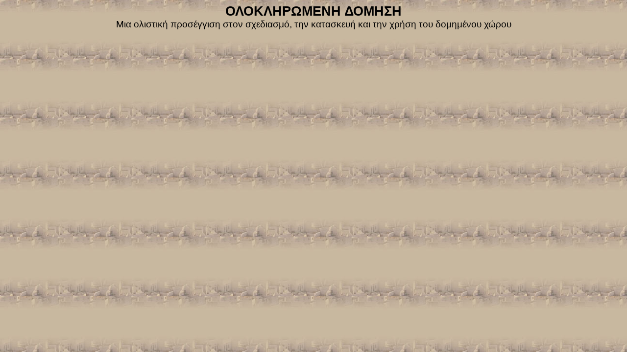

--- FILE ---
content_type: text/html
request_url: http://integratedbuilding.eu/WIBGR/Title.htm
body_size: 1149
content:
<html xmlns:v="urn:schemas-microsoft-com:vml"
xmlns:o="urn:schemas-microsoft-com:office:office"
xmlns:w="urn:schemas-microsoft-com:office:word"
xmlns="http://www.w3.org/TR/REC-html40">

<head>
<meta http-equiv=Content-Type content="text/html; charset=windows-1253">
<meta name=ProgId content=Word.Document>
<meta name=Generator content="Microsoft Word 9">
<meta name=Originator content="Microsoft Word 9">
<link rel=File-List href="./Title.files/filelist.xml">
<title>Title</title>
<!--[if gte mso 9]><xml>
 <o:DocumentProperties>
  <o:Author>IB</o:Author>
  <o:LastAuthor>IB</o:LastAuthor>
  <o:Revision>6</o:Revision>
  <o:TotalTime>4</o:TotalTime>
  <o:Created>2006-06-10T09:58:00Z</o:Created>
  <o:LastSaved>2006-08-24T10:19:00Z</o:LastSaved>
  <o:Pages>1</o:Pages>
  <o:Words>15</o:Words>
  <o:Characters>89</o:Characters>
  <o:Company>AN</o:Company>
  <o:Lines>1</o:Lines>
  <o:Paragraphs>1</o:Paragraphs>
  <o:CharactersWithSpaces>109</o:CharactersWithSpaces>
  <o:Version>9.3821</o:Version>
 </o:DocumentProperties>
</xml><![endif]-->
<style>
<!--
 /* Style Definitions */
p.MsoNormal, li.MsoNormal, div.MsoNormal
	{mso-style-parent:"";
	margin:0cm;
	margin-bottom:.0001pt;
	mso-pagination:widow-orphan;
	font-size:12.0pt;
	font-family:"Times New Roman";
	mso-fareast-font-family:"Times New Roman";}
@page Section1
	{size:595.3pt 841.9pt;
	margin:72.0pt 90.0pt 72.0pt 90.0pt;
	mso-header-margin:35.4pt;
	mso-footer-margin:35.4pt;
	mso-paper-source:0;}
div.Section1
	{page:Section1;}
-->
</style>
<!--[if gte mso 9]><xml>
 <o:shapedefaults v:ext="edit" spidmax="1027"/>
</xml><![endif]--><!--[if gte mso 9]><xml>
 <o:shapelayout v:ext="edit">
  <o:idmap v:ext="edit" data="1"/>
 </o:shapelayout></xml><![endif]-->
</head>

<body bgcolor="#c9b8a0" background=TITLE-PIC-UP.jpg lang=EL style='tab-interval:
36.0pt'>

<div class=Section1>

<p class=MsoNormal align=center style='text-align:center'><b><span
style='font-size:20.0pt;mso-bidi-font-size:12.0pt;font-family:Arial'>ΟΛΟΚΛΗΡΩΜΕΝΗ
ΔΟΜΗΣΗ<o:p></o:p></span></b></p>

<p class=MsoNormal align=center style='text-align:center'><span
style='font-size:14.0pt;mso-bidi-font-size:12.0pt;font-family:Arial'>Μια
ολιστική προσέγγιση στον σχεδιασμό, την κατασκευή και την χρήση του δομημένου
χώρου<o:p></o:p></span></p>

</div>

</body>

</html>
